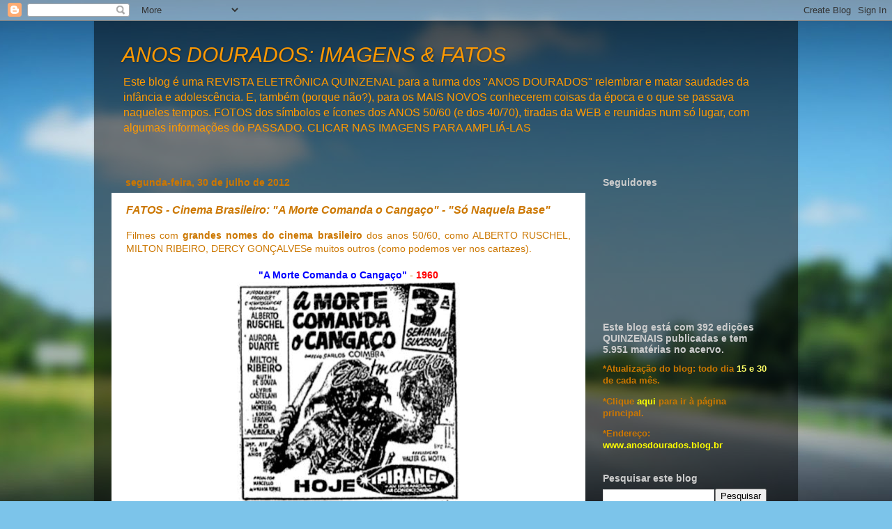

--- FILE ---
content_type: text/html; charset=utf-8
request_url: https://www.google.com/recaptcha/api2/aframe
body_size: 267
content:
<!DOCTYPE HTML><html><head><meta http-equiv="content-type" content="text/html; charset=UTF-8"></head><body><script nonce="mIZ30yExeDZZkKDqtpTsnQ">/** Anti-fraud and anti-abuse applications only. See google.com/recaptcha */ try{var clients={'sodar':'https://pagead2.googlesyndication.com/pagead/sodar?'};window.addEventListener("message",function(a){try{if(a.source===window.parent){var b=JSON.parse(a.data);var c=clients[b['id']];if(c){var d=document.createElement('img');d.src=c+b['params']+'&rc='+(localStorage.getItem("rc::a")?sessionStorage.getItem("rc::b"):"");window.document.body.appendChild(d);sessionStorage.setItem("rc::e",parseInt(sessionStorage.getItem("rc::e")||0)+1);localStorage.setItem("rc::h",'1766934699302');}}}catch(b){}});window.parent.postMessage("_grecaptcha_ready", "*");}catch(b){}</script></body></html>